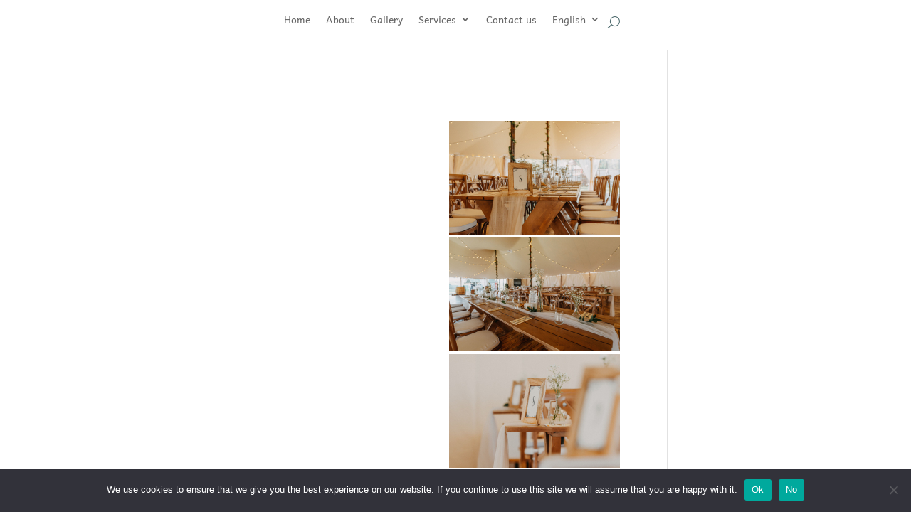

--- FILE ---
content_type: text/css
request_url: https://static.mozaikdecor.ro/wp-content/litespeed/css/e721bc537e8d7fd57b42f7bba09bec55.css?ver=bec55
body_size: 5085
content:
.divi-filter-archive-loop .et_pb_column .et_pb_de_mach_thumbnail img, .divi-radio-tick_box input:checked ~ .checkmark:after, .dmach-image-icon-placement-left .dmach-acf-video-container, .dmach-image-icon-placement-right .dmach-acf-video-container, .dmach_content_update_cont .dmach_content_update:first-child, .et_pb_de_mach_acf_item img, .load-4 .donut-cont, .load-5 .donutmulti-cont, .load-6 .ripple-cont {
    display: block
}

.dmach-icon, .inline_meta_items .et_pb_de_mach_post_meta_item, .line, .linked_list_item, .repeater-style-list .et_pb_de_mach_acf_item, a.et_pb_button.meta_button {
    display: inline-block
}

.divi-filter-archive-loop .df-loadmore-inner-styles, .dmach-acf-video-wrapper .mejs-overlay.mejs-layer.mejs-overlay-play, .dmach-acf-video-wrapper.playing .dmach-acf-video-poster, .dmach_content_update_cont .dmach_content_update, .et-db #et-boc .et-l .et_pb_contact_field[data-type=select][data-filtertype=radio]:after, .grid-posts.et_pb_gallery_items::before, .load-1 .spinner, .load-2 .spinner, .load-3 .spinner, .load-4 .lines, .load-4 .spinner, .load-5 .lines, .load-5 .spinner, .load-6 .lines, .load-6 .spinner, .repeater-style-list .et_pb_de_mach_acf_item:nth-last-child(1) .repeater_sep, .slick-dots li button:before, .white-popup {
    display: none
}

.divi-filter-item.show-empty span.et_pb_contact_field_radio.empty, .dmach-filer-toggle .dmach-hide, .dmach_content_update_cont .dmach_content_update.open, .et_pb_de_mach_acf_gallery .et_pb_gallery_item, .et_pb_de_mach_search_posts .divi-filter-item span.et_pb_contact_field_radio.empty {
    display: block !important
}

#dmach-modal-wrapper.side-modal .et_pb_section, #loading-modal div:not(.modal-close), .align-last-module.align-single_row .et_pb_section .et_pb_row, .align-multiple_rows .et_pb_row:nth-last-child(1), .dmach-link-whole-grid-card, .dmach-link-whole-grid-card .post_content_wrapper, .same-height-cards .grid-col .grid-item-cont > .bc-link-whole-grid-card, .same-height-cards .grid-col .grid-item-cont > .bc-link-whole-grid-card > .et_pb_column, .same-height-cards .grid-col .grid-item-cont > .bc-link-whole-grid-card > .et_pb_column > .et_pb_row:only-child, .same-height-cards .grid-col .grid-item-cont > .bc-link-whole-grid-card > .et_pb_row:only-child, .same-height-cards .grid-col .grid-item-cont > .bc-link-whole-grid-card > .et_pb_section, .same-height-cards .grid-col .grid-item-cont > .et_pb_column, .same-height-cards .grid-col .grid-item-cont > .et_pb_column > .et_pb_row:only-child, .same-height-cards .grid-col .grid-item-cont > .et_pb_row:only-child, .same-height-cards .grid-col .grid-item-cont > .et_pb_section, .same-height-cards .grid-col > div, .same-height-cards .post_content_wrapper, .same-height-cards .post_content_wrapper .et_pb_row, .same-height-cards.et_pb_de_mach_carousel .slick-slide .et_pb_column, .same-height-cards.et_pb_de_mach_carousel .slick-slide .et_pb_section, .same-height-cards.et_pb_de_mach_carousel .slick-slide > div {
    height: 100%
}

.divi-filter-item span.et_pb_contact_field_radio.empty, .divi-machine-loop p:empty, .dmach-hide, .et_pb_de_mach_search_posts .divi-filter-item span.et_pb_contact_field_radio .radio-count, .hide_update_content_modal .dmach_content_update_cont, .hidethis, .select-option-item-dmach_post {
    display: none !important
}

#loading-modal .filtered-posts-loading, .dmach-icon div {
    display: flex;
    justify-content: center;
    align-items: center
}

.divi-filter-archive-loop, .dmach-acf-item-content, .dmach-icon-image-content img, .dmach-postmeta-item-content {
    width: 100%
}

.et-db #et-boc .et-l .et_pb_map_container .infowindow img, .et_pb_map_container .infowindow img {
    max-width: 100%;
    width: 100%
}

#dmach-modal-wrapper .post-modal-cont {
    width: 80%;
    max-width: 1080px;
    position: relative
}

#dmach-modal-wrapper.side-modal .post-modal-cont {
    width: 50vw;
    max-width: 100%;
    position: absolute;
    right: 0;
    height: 100vh
}

.et_pb_de_mach_acf_item {
    line-height: 1
}

.et-db #et-boc .et-l .infowindow .et_pb_section, .et_pb_map_container .infowindow .et_pb_section {
    padding: 0
}

.filter-param-item .remove-filter {
    cursor: pointer;
    width: 20px;
    height: 20px;
    position: absolute;
    right: 7px;
    top: 50%;
    transform: translateY(-50%)
}

.filter-param-item .remove-filter::after {
    font-size: 20px;
    content: "\4d";
    font-family: ETmodules !important;
    top: 50%;
    left: 50%;
    transform: translate(-50%, -50%);
    position: absolute
}

.filter-param-item {
    display: inline-block;
    padding: 10px 30px 10px 10px;
    margin-top: 10px;
    margin-bottom: 10px;
    position: relative;
    margin-right: 20px;
    border: 1px solid
}

.filter-param-item:last-of-type, .inline_checkboxes .divi-filter-item > :nth-last-child(1), .inline_checkboxes .divi-filter-item > form > .et_pb_contact_field_radio:nth-last-child(1) {
    margin-right: 0
}

p.filter-param-item:not(.has-background):last-of-type {
    padding: 10px 35px 10px 10px
}

.et_pb_de_mach_alignment_center {
    text-align: center
}

.cat_loop_image_left, .dmach-image-icon-placement-left .dmach-acf-item-container, .dmach-image-icon-placement-left .dmach-postmeta-item-containter, .dmach-image-icon-placement-right .dmach-acf-item-container, .dmach-image-icon-placement-right .dmach-postmeta-item-containter, .inline_checkboxes .divi-filter-item, .inline_checkboxes .divi-filter-item > form {
    display: flex;
    align-items: center;
}

.cat_loop_image_left .category_loop_image {
    margin-right: 20px
}

.bc-link-whole-grid-card, .et_pb_button, .slick-slide {
    cursor: pointer
}

table.dmach-repeater-table {
    width: 100%;
    border-collapse: collapse;
    margin: 50px auto
}

table.dmach-repeater-table tr:nth-of-type(odd) {
    background: #eee
}

table.dmach-repeater-table th {
    background-color: #000;
    color: #fff;
    font-weight: 700
}

table.dmach-repeater-table td, table.dmach-repeater-table th {
    padding: 10px;
    border: 1px solid #ccc;
    text-align: left
}

@media only screen and (max-width: 760px),(min-device-width: 768px) and (max-device-width: 1024px) {
    table.dmach-repeater-table {
        width: 100%
    }

    table.dmach-repeater-table, table.dmach-repeater-table tbody, table.dmach-repeater-table td, table.dmach-repeater-table th, table.dmach-repeater-table thead, table.dmach-repeater-table tr {
        display: block
    }

    table.dmach-repeater-table thead tr {
        position: absolute;
        top: -9999px;
        left: -9999px
    }

    table.dmach-repeater-table tr {
        border: 1px solid #ccc
    }

    table.dmach-repeater-table td {
        border: none;
        border-bottom: 1px solid #eee;
        position: relative;
        padding-left: 50%
    }

    table.dmach-repeater-table td:before {
        position: absolute;
        top: 6px;
        left: 6px;
        width: 45%;
        padding-right: 10px;
        white-space: nowrap;
        content: attr(data-column);
        color: #000;
        font-weight: 700
    }
}

.dmach-btn-align-center .et_pb_module_inner {
    text-align: center !important
}

.dmach-btn-align-right .et_pb_module_inner {
    text-align: right !important
}

.item-entry.hidden, .masonry.resized {
    opacity: 1
}

.dmach-search-items {
    float: left;
    width: 100%
}

.loadmore-align-left .dmach-loadmore {
    left: 0;
    transform: none
}

.dmach-icon-image-content {
    margin-right: 5px
}

.dmach_carousel_container, .hidden {
    opacity: 0
}

.align-right {
    margin: 0 0 0 auto
}

.et_pb_de_mach_search_posts_item p.et_pb_contact_field {
    padding: 0 !important
}

.fullwidth-btn .et_pb_button {
    display: block;
    width: 100%;
    text-align: center
}

.inline_checkboxes .divi-filter-item > *, .inline_checkboxes .divi-filter-item > form > .et_pb_contact_field_radio {
    flex: 1;
    margin-right: 15px
}

.inline_checkboxes .divi-radio-tick_box .et_pb_contact_field_radio {
    padding: 2px 10px 2px 0
}

.last-item {
    margin-right: 0 !important
}

.last-item + div {
    clear: both
}

.secondary-image {
    position: absolute;
    z-index: 10;
    left: 0;
    top: 0;
    opacity: 0 !important;
    -webkit-transition: .3s ease-in-out;
    -ms-transition: .3s ease-in-out;
    transition: .3s ease-in-out
}

.flip-image-thumbnail:hover .secondary-image {
    opacity: 1 !important
}

.loadmore-align-right .dmach-loadmore {
    right: 0;
    transform: none;
    left: auto
}

p:empty {
    padding-bottom: 0 !important
}

.dmach_carousel_container .slick-slide {
    margin: 0 15px
}

.dmach_carousel_container .slick-list {
    margin: 0 -15px
}

.dmach_carousel_container .slick-prev:before {
    font-family: ETmodules !important;
    left: -22px;
    content: "\34"
}

.dmach_carousel_container .slick-next::before {
    font-family: ETmodules !important;
    right: -22px;
    content: "\35"
}

.slick-initialized {
    opacity: 1;
    visibility: visible !important
}

.dmach_carousel_container .slick-prev {
    left: -50px;
    z-index: 99999999999999999
}

.dmach_carousel_container .slick-next {
    right: -50px;
    z-index: 99999999999999999
}

.dmach_carousel_container .slick-next::before, .dmach_carousel_container .slick-prev::before {
    font-size: 57px;
    opacity: 1;
    top: -20px;
    text-shadow: 0 0 9px #969696;
    position: absolute
}

.et_pb_de_mach_alignment_center .dmach-acf-item-container {
    justify-content: center
}

.et_pb_de_mach_alignment_right .dmach-acf-item-container {
    justify-content: flex-end
}

.align-last-module.align-single_row .et_pb_section .et_pb_row .et_pb_column, .align-multiple_rows .et_pb_section {
    display: flex;
    flex-direction: column;
    flex-grow: 1
}

.align-single_row .et_pb_column, .align-single_row .et_pb_row, .align-single_row .et_pb_section {
    height: 100% !important
}

.align-multiple_rows .et_pb_row:nth-last-child(1) .et_pb_column {
    height: 100%;
    display: flex;
    flex-direction: column;
    flex-grow: 1
}

.align-multiple_rows .et_pb_row:nth-last-child(1) .et_pb_module:nth-last-child(1) {
    margin-top: auto
}

.align-last-module.align-single_row .et_pb_section .et_pb_row .repeater-cont .et_pb_module:nth-last-child(1), .align-multiple_rows .et_pb_row:nth-last-child(1) .repeater-cont .et_pb_module:nth-last-child(1) {
    margin-top: 0
}

.align-last-module.align-single_row .et_pb_section .et_pb_row .et_pb_module:nth-last-child(1) {
    margin-top: auto !important
}

.dmach-loadmore {
    position: absolute !important;
    bottom: -80px;
    left: 50%;
    transform: translateX(-50%)
}

.loadmore-enabled {
    padding-bottom: 80px
}

.df-inner-styles {
    display: none;
    position: absolute;
    opacity: 0;
    height: 0
}

body .et_pb_de_mach_acf_slider .slick-prev::before {
    content: "\34" !important;
    position: absolute;
    top: -16px;
    left: -19px
}

body .et_pb_de_mach_acf_slider .slick-next::before {
    top: -16px !important;
    left: -13px !important;
    position: absolute
}

.et_pb_de_mach_post_meta_item {
    margin-bottom: 0 !important
}

#dmach_orderby .et_pb_contact_field, .dmach-image-icon-placement-bottom .dmach-icon, .dmach-image-icon-placement-left .dmach-icon, .dmach-image-icon-placement-top .dmach-icon {
    padding-left: 0 !important
}

.grid-layout-grid .divi-filter-archive-loop {
    grid-auto-rows: inherit !important
}

.same-height-cards.et_pb_de_mach_carousel .slick-track {
    display: flex !important;
    margin: 30px 0
}

.same-height-cards.et_pb_de_mach_carousel .slick-slide {
    height: inherit !important
}

.et_pb_de_mach_orderby {
    max-width: 200px
}

.no-results-layout .et_pb_section {
    width: 100% !important;
    margin-right: 0 !important
}

.et_pb_de_mach_archive_loop {
    float: none;
    width: 100%;
    display: block;
    margin-bottom: 2.75%
}

.et_pb_de_mach_repeater .et_pb_de_mach_archive_loop {
    margin-bottom: 0
}

.dmach_filter_count {
    position: absolute;
    right: 0
}

.divi-filter-archive-loop-loading {
    height: 100%;
    position: absolute;
    width: 100%
}

.divi-filter-archive-loop-cont {
    display: flex;
    width: 100%
}

.ajax-loading {
    position: absolute;
    width: 100%;
    height: 100%;
    z-index: 99999;
    background-color: rgba(255, 255, 255, .7)
}

.divi-filter-item {
    position: relative;
    padding: 0
}

.divi-radio-tick_box .et_pb_contact_field_radio {
    position: relative;
    padding: 5px 0
}

.divi-radio-tick_box input {
    position: absolute;
    opacity: 0;
    cursor: pointer;
    z-index: 20;
    height: 25px;
    width: 25px
}

.divi-radio-tick_box .checkmark {
    position: absolute;
    top: 0;
    left: 0;
    height: 25px;
    width: 25px;
    background-color: #eee;
    z-index: 19
}

.divi-radio-tick_box label {
    position: relative;
    padding-left: 35px;
    top: -1px
}

.divi-radio-tick_box input:checked ~ .checkmark {
    background-color: #2196f3
}

.divi-radio-tick_box .checkmark:after {
    content: "";
    position: absolute;
    display: none;
    left: 9px;
    top: 5px;
    width: 5px;
    height: 10px;
    border: solid #fff;
    border-width: 0 3px 3px 0;
    -webkit-transform: rotate(45deg);
    -ms-transform: rotate(45deg);
    transform: rotate(45deg)
}

.divi-radio-buttons .et_pb_contact_field_radio label {
    font-size: 16px;
    text-align: left;
    font-weight: 400;
    border-radius: 5px;
    background-color: #fff;
    color: #2d2d2d;
    height: 100%;
    -webkit-box-sizing: border-box;
    box-sizing: border-box;
    padding: 14px;
    display: block;
    line-height: 1.12;
    cursor: pointer;
    margin: 5px 0
}

.divi-radio-buttons .et_pb_contact_field_radio input {
    position: absolute;
    height: 100%;
    width: 100%;
    left: 0;
    z-index: -1;
    -webkit-appearance: none;
    -moz-appearance: none;
    appearance: none;
    margin: 0;
    opacity: 0
}

.divi-radio-buttons .et_pb_contact_field_radio input:checked + label {
    background-color: #0770cf;
    color: #fff
}

.dmach-location-fullwidth .dmach-filter-containter {
    display: grid;
    grid-template-columns:repeat(auto-fit, minmax(100px, 1fr));
    column-gap: 20px;
    width: 100%
}

.dmach-location-fullwidth .divi-filter-item, .dmach-location-fullwidth .et_pb_de_mach_search_posts_item p.et_pb_contact_field.divi-filter-item {
    width: 100%;
    left: 0;
    background-color: #fff;
    z-index: 99999;
    -webkit-box-sizing: border-box;
    box-sizing: border-box
}

.dmach-filer-toggle .divi-filter-item {
    opacity: 0;
    height: 0;
    display: none
}

.visible .divi-filter-item {
    display: block !important;
    opacity: 1;
    height: auto;
    -webkit-transition: .3s ease-in-out;
    -ms-transition: .3s ease-in-out;
    transition: .3s ease-in-out
}

.dmach-filer-toggle .et_pb_contact_field_options_title {
    cursor: pointer;
    position: relative
}

.dmach-filer-toggle .et_pb_contact_field_options_title::after {
    font-family: ETmodules !important;
    position: absolute;
    top: 50%;
    right: 0;
    font-size: 17px;
    content: "\33";
    -webkit-transition: -webkit-transform .3s ease-in-out;
    -ms-transition: -ms-transform .3s ease-in-out;
    transition: transform .3s ease-in-out;
    transform: translateY(-50%)
}

.visible .et_pb_contact_field_options_title::after {
    -ms-transform: translateY(-50%) rotate(180deg);
    -webkit-transform: translateY(-50%) rotate(180deg);
    transform: translateY(-50%) rotate(180deg)
}

.et-db #et-boc .et-l .et_pb_contact_field[data-type=select]:after {
    right: 30px
}

.dmach-icon {
    left: 0;
    top: 0;
    font-family: ETmodules;
    font-size: 16px;
    border-radius: 100%;
    text-align: center;
    padding: 0 5px
}

body .slick-prev {
    left: -25px
}

.et_pb_de_mach_acf_slider_containter .slick-next:before, .et_pb_de_mach_acf_slider_containter .slick-prev:before, .et_pb_de_mach_acf_slider_containter_nav .slick-next:before, .et_pb_de_mach_acf_slider_containter_nav .slick-prev:before {
    font-family: ETmodules !important;
    font-weight: 400;
    font-style: normal;
    font-variant: normal;
    -webkit-font-smoothing: antialiased;
    -moz-osx-font-smoothing: grayscale;
    line-height: 1;
    text-transform: none;
    content: "\35" !important;
    font-size: 50px;
    color: #000
}

.et_pb_de_mach_acf_slider .slick-dots li button {
    text-indent: 100%;
    white-space: nowrap;
    overflow: hidden;
    display: block;
    height: 17px;
    width: 17px;
    border-radius: 50%;
    font-size: 0;
    cursor: pointer;
    background: #ececec !important
}

.divi-filter-archive-loop ul, .slick-dots, .slick-dots li {
    list-style-type: none !important
}

body .slick-dots {
    bottom: -60px
}

.dmach-image-icon-placement-left .dmach-acf-item-container .dmach-icon-image-content, .dmach-image-icon-placement-right .dmach-acf-item-container .dmach-icon-image-content {
    display: flex;
    justify-content: center;
    flex-direction: column
}

.dmach-image-icon-placement-left .dmach-acf-item-container {
    width: 100%;
    flex-direction: row
}

#et-main-area, .divi-filter-item span.et_pb_contact_field_radio, .dmach-acf-video-wrapper {
    position: relative
}

.dmach-acf-video-wrapper .wp-video-shortcode {
    height: auto
}

.dmach-acf-video-wrapper .dmach-acf-video-poster {
    position: absolute;
    left: 0;
    width: 100%;
    top: 0;
    height: 100%;
    overflow: hidden;
    background-repeat: no-repeat;
    background-size: cover;
    background-position: center center
}

.dmach-acf-video-wrapper .dmach-acf-video-poster .poster {
    min-height: 100%;
    min-width: 100%;
    object-fit: cover
}

.dmach-acf-video-wrapper .dmach-acf-video-poster .dmach-acf-video-play {
    position: absolute;
    left: 50%;
    top: 50%;
    transform: translate(-50%, -50%)
}

.dmach-acf-video-wrapper .dmach-acf-video-poster .dmach-acf-video-play:before {
    font-family: ETmodules;
    content: "\49"
}

.dmach-image-icon-placement-bottom .dmach-icon, .dmach-image-icon-placement-right .dmach-icon, .dmach-image-icon-placement-top .dmach-icon {
    padding-right: 0 !important
}

.dmach-image-icon-placement-top .dmach-acf-item-container {
    flex-direction: column
}

.et_pb_button_alignment_center #dmach_filter_button {
    float: none;
    margin: auto !important;
    display: block
}

.et-db #et-boc .et-l #dmach-search-form .et_pb_de_mach_search_posts_item .et_pb_contact_field_options_title, .et_pb_de_mach_search_posts_item .et_pb_contact_field_options_title {
    font-weight: 400
}

.repeater-cont .dmach-acf-item-container, .repeater-cont .dmach-acf-item-container .dmach-icon {
    display: flex;
    align-items: center
}

.category-loop > :not(.no-results-layout), .divi-filter-archive-loop > :not(.no-results-layout), .grid-posts.et_pb_gallery_items, .repeater-cont > :not(.no-results-layout) {
    display: grid;
    grid-gap: 25px
}

.divi-filter-archive-loop.grid > :not(.no-results-layout), .grid-posts, .repeater-cont > :not(.no-results-layout) {
    grid-auto-rows: inherit
}

.et_pb_gutters4 .category-loop > :not(.no-results-layout), .et_pb_gutters4 .divi-filter-archive-loop > :not(.no-results-layout), .et_pb_gutters4 .repeater-cont > :not(.no-results-layout) {
    grid-gap: 40px
}

.et_pb_gutters3 .category-loop > :not(.no-results-layout), .et_pb_gutters3 .divi-filter-archive-loop > :not(.no-results-layout), .et_pb_gutters3 .repeater-cont > :not(.no-results-layout) {
    grid-gap: 25px
}

.et_pb_gutters2 .category-loop > :not(.no-results-layout), .et_pb_gutters2 .divi-filter-archive-loop > :not(.no-results-layout), .et_pb_gutters2 .repeater-cont > :not(.no-results-layout) {
    grid-gap: 10px
}

.et_pb_gutters1 .category-loop > :not(.no-results-layout), .et_pb_gutters1 .divi-filter-archive-loop > :not(.no-results-layout), .et_pb_gutters1 .repeater-cont > :not(.no-results-layout) {
    grid-gap: 0
}

.col-mob-1 > :not(.no-results-layout) {
    grid-template-columns:repeat(1, minmax(0, 1fr))
}

.col-mob-2 > :not(.no-results-layout) {
    grid-template-columns:repeat(2, minmax(0, 1fr))
}

.col-mob-3 > :not(.no-results-layout) {
    grid-template-columns:repeat(3, minmax(0, 1fr))
}

.col-mob-4 > :not(.no-results-layout) {
    grid-template-columns:repeat(4, minmax(0, 1fr))
}

.col-mob-5 > :not(.no-results-layout) {
    grid-template-columns:repeat(5, minmax(0, 1fr))
}

.col-mob-6 > :not(.no-results-layout) {
    grid-template-columns:repeat(6, minmax(0, 1fr))
}

@media (min-width: 768px) {
    body .col-tab-6 > :not(.no-results-layout) {
        grid-template-columns:repeat(6, minmax(0, 1fr))
    }

    body .col-tab-5 > :not(.no-results-layout) {
        grid-template-columns:repeat(5, minmax(0, 1fr))
    }

    body .col-tab-4 > :not(.no-results-layout) {
        grid-template-columns:repeat(4, minmax(0, 1fr))
    }

    body .col-tab-3 > :not(.no-results-layout) {
        grid-template-columns:repeat(3, minmax(0, 1fr))
    }

    body .col-tab-2 > :not(.no-results-layout) {
        grid-template-columns:repeat(2, minmax(0, 1fr))
    }
}

@media (min-width: 980px) {
    body .et_pb_section .col-desk-6 > :not(.no-results-layout) {
        grid-template-columns:repeat(6, minmax(0, 1fr))
    }

    body .et_pb_section .col-desk-5 > :not(.no-results-layout) {
        grid-template-columns:repeat(5, minmax(0, 1fr))
    }

    body .et_pb_section .col-desk-4 > :not(.no-results-layout) {
        grid-template-columns:repeat(4, minmax(0, 1fr))
    }

    body .et_pb_section .col-desk-3 > :not(.no-results-layout) {
        grid-template-columns:repeat(3, minmax(0, 1fr))
    }

    body .et_pb_section .col-desk-2 > :not(.no-results-layout) {
        grid-template-columns:repeat(2, minmax(0, 1fr))
    }

    body .et_pb_section .col-desk-1 > :not(.no-results-layout) {
        grid-template-columns:repeat(1, minmax(0, 1fr))
    }
}

#dmach-search-form .et_pb_contact_field, #dmach-search-form .et_pb_contact_field_options_title, #dmach-search-form .et_pb_de_mach_search_posts_item {
    margin-bottom: 0 !important;
    padding-bottom: 0
}

#dmach-search-form .et_pb_de_mach_search_posts_item {
    margin-bottom: 10px !important;
    padding: 10px 0;
    display: inline-block
}

#dmach-search-form .button_container {
    padding: 10px 0
}

.et_pb_de_mach_gallery_item.et_pb_gallery_item.et_pb_grid_item {
    width: 100% !important;
    margin-right: 0 !important;
    margin-bottom: 0 !important
}

.et_fb_db_mach_post_slider::before, .et_fb_de_mach_acf_item::before, .et_fb_de_mach_acf_slider::before, .et_fb_de_mach_archive_loop::before, .et_fb_de_mach_carousel::before, .et_fb_de_mach_cat_loop::before, .et_fb_de_mach_filter_posts::before, .et_fb_de_mach_orderby::before, .et_fb_de_mach_post_meta::before, .et_fb_de_mach_repeater::before, .et_fb_de_mach_search_posts::before, .et_fb_de_mach_thumbnail::before, .et_fb_de_mach_title::before, .et_fb_de_mach_view_button::before {
    background-repeat: no-repeat;
    background-position: center;
    content: "" !important;
    width: 20px;
    height: 20px;
    margin: auto
}

.et_fb_db_mach_post_slider::after, .et_fb_de_mach_acf_item::after, .et_fb_de_mach_acf_slider::after, .et_fb_de_mach_archive_loop::after, .et_fb_de_mach_carousel::after, .et_fb_de_mach_cat_loop::after, .et_fb_de_mach_filter_posts::after, .et_fb_de_mach_orderby::after, .et_fb_de_mach_post_meta::after, .et_fb_de_mach_repeater::after, .et_fb_de_mach_search_posts::after, .et_fb_de_mach_thumbnail::after, .et_fb_de_mach_title::after, .et_fb_de_mach_view_button::after {
    content: "" !important;
    display: block !important;
    width: 15px;
    height: 20px;
    background-image: url(https://static.mozaikdecor.ro/wp-content/plugins/divi-machine/images/admin-area/modules/divi-engine-grey.svg);
    background-repeat: no-repeat;
    background-position: center;
    background-size: contain;
    position: absolute;
    right: 7px;
    top: 3px
}

.et_fb_de_mach_acf_item::before {
    background-image: url(https://static.mozaikdecor.ro/wp-content/plugins/divi-machine/images/admin-area/modules/Acf-Item.svg)
}

.et_fb_de_mach_archive_loop::before {
    background-image: url(https://static.mozaikdecor.ro/wp-content/plugins/divi-machine/images/admin-area/modules/Archive-Loop.svg)
}

.et_fb_de_mach_carousel::before {
    background-image: url(https://static.mozaikdecor.ro/wp-content/plugins/divi-machine/images/admin-area/modules/Post-Carousel.svg)
}

.et_fb_de_mach_cat_loop::before {
    background-image: url(https://static.mozaikdecor.ro/wp-content/plugins/divi-machine/images/admin-area/modules/cat-loop.svg)
}

.et_fb_de_mach_filter_posts::before {
    background-image: url(https://static.mozaikdecor.ro/wp-content/plugins/divi-machine/images/admin-area/modules/Filter-Posts.svg)
}

.et_fb_de_mach_acf_slider::before {
    background-image: url(https://static.mozaikdecor.ro/wp-content/plugins/divi-machine/images/admin-area/modules/Gallary-Slider.svg)
}

.et_fb_de_mach_orderby::before {
    background-image: url(https://static.mozaikdecor.ro/wp-content/plugins/divi-machine/images/admin-area/modules/OrderBy.svg)
}

.et_fb_de_mach_post_meta::before {
    background-image: url(https://static.mozaikdecor.ro/wp-content/plugins/divi-machine/images/admin-area/modules/Post-Meta.svg)
}

.et_fb_db_mach_post_slider::before {
    background-image: url(https://static.mozaikdecor.ro/wp-content/plugins/divi-machine/images/admin-area/modules/Post-Slider.svg)
}

.et_fb_de_mach_title::before {
    background-image: url(https://static.mozaikdecor.ro/wp-content/plugins/divi-machine/images/admin-area/modules/Title-Text.svg)
}

.et_fb_de_mach_repeater::before {
    background-image: url(https://static.mozaikdecor.ro/wp-content/plugins/divi-machine/images/admin-area/modules/Repeater.svg)
}

.et_fb_de_mach_search_posts::before {
    background-image: url(https://static.mozaikdecor.ro/wp-content/plugins/divi-machine/images/admin-area/modules/Search-Post.svg)
}

.et_fb_de_mach_thumbnail::before {
    background-image: url(https://static.mozaikdecor.ro/wp-content/plugins/divi-machine/images/admin-area/modules/Thumbnail.svg)
}

.et_fb_de_mach_view_button::before {
    background-image: url(https://static.mozaikdecor.ro/wp-content/plugins/divi-machine/images/admin-area/modules/View-Post.svg)
}

.divi-filter-item span.et_pb_contact_field_radio .radio-count {
    position: absolute;
    right: 10px;
    top: 0;
    margin: 0;
    background: 0 0 !important
}

.divi-filter-archive-loop .et_pb_de_mach_acf_slider .slick-next, .divi-filter-archive-loop .et_pb_de_mach_acf_slider .slick-prev {
    z-index: 999;
    -webkit-transition: .3s ease-in-out;
    -ms-transition: .3s ease-in-out;
    transition: .3s ease-in-out
}

.divi-filter-archive-loop .et_pb_de_mach_acf_slider:hover .slick-next {
    right: 15px !important
}

.divi-filter-archive-loop .et_pb_de_mach_acf_slider:hover .slick-prev {
    left: 15px
}

.et-db .et-l .et_pb_contact_field[data-filtertype=acfselectmulitple]:after, .et-db .et-l .et_pb_contact_field[data-filtertype=select]:after, .et-db .et-l .et_pb_contact_select:after {
    content: "";
    position: absolute;
    top: 50%;
    right: 30px;
    -webkit-transform: translateY(-50%);
    transform: translateY(-50%);
    width: 0;
    height: 0;
    border: 6px solid transparent;
    border-top-color: #666;
    margin-top: 3px;
    pointer-events: none;
    display: block !important
}

.dmach-popup {
    position: fixed;
    z-index: 1020;
    width: 100vw;
    height: 100vh;
    visibility: hidden;
    pointer-events: none;
    left: 0;
    top: 0;
    display: flex;
    align-items: center;
    justify-content: center;
    opacity: 0;
    -webkit-transition: opacity .4s ease-in-out;
    -moz-transition: opacity .4s ease-in-out;
    transition: opacity .4s ease-in-out
}

.dmach-nextprev-post, .dmach-popup .modal-close {
    height: 50px;
    right: 20px;
    display: block;
    cursor: pointer;
    z-index: 999;
    position: absolute
}

.dmach-popup.open {
    opacity: 1;
    visibility: visible;
    pointer-events: all
}

.dmach-popup .modal-close {
    width: 50px;
    top: 20px
}

.dmach-popup .modal-close:before {
    position: absolute;
    left: 50%;
    top: 50%;
    font-family: ETmodules !important;
    text-indent: 0;
    transform: translate(-50%, -50%)
}

.dmach-nextprev-post {
    width: 100px;
    bottom: 20px
}

.dmach-prev-post {
    position: absolute;
    left: 0;
    top: 50%
}

.dmach-next-post {
    position: absolute;
    right: 0;
    top: 50%
}

.dmach-next-post:before, .dmach-prev-post:before {
    content: "\34";
    font-family: ETmodules !important;
    text-indent: 0;
    transform: translateY(-50%);
    font-size: 30px
}

.dmach-next-post:before {
    content: "\35"
}

#et-main-area.et-fb-root-ancestor {
    position: initial
}

#dmach-modal-wrapper {
    z-index: 99999;
    position: relative
}

.dmach-popup .et_pb_section {
    max-height: 80vh;
    overflow-y: auto
}
.et_pb_map_container .infowindow{
    min-width: 50px;
    min-height: 50px;
}

--- FILE ---
content_type: text/javascript
request_url: https://static.mozaikdecor.ro/wp-content/litespeed/js/bf8741784c8a61ebd7943c17aca06249.js?ver=06249
body_size: 248
content:
function resizeGridItem(e) { grid = jQuery(e).closest(".loop-grid")[0], "undefined" != typeof grid && (rowHeight = parseInt(window.getComputedStyle(grid).getPropertyValue("grid-auto-rows")), rowGap = parseInt(window.getComputedStyle(grid).getPropertyValue("grid-row-gap")), rowSpan = Math.ceil((e.querySelector(".grid-item-cont").getBoundingClientRect().height + rowGap) / (rowHeight + rowGap)), e.style.gridRowEnd = "span " + rowSpan) } function resizeAllGridItems() { for (allItems = document.getElementsByClassName("grid-item"), x = 0; x < allItems.length; x++)resizeGridItem(allItems[x]) } function resizeInstance(e) { item = e.elements[0], resizeGridItem(item) } window.addEventListener("resize", resizeAllGridItems), jQuery(document).ready(function (e) { resizeAllGridItems(), e(".masonry").addClass("resized"), e(window).on("load", function () { resizeAllGridItems(), e(".masonry").addClass("resized") }) });
;

--- FILE ---
content_type: text/javascript
request_url: https://static.mozaikdecor.ro/wp-content/litespeed/js/6ba764841f1d3c2066ef3b57a143a069.js?ver=3a069
body_size: 4463
content:
jQuery(document).ready(function ($) {

    /*$(document.body).on('click', '.et_pb_de_mach_search_posts .et_pb_button', function () {
      $(this).closest(".et_pb_de_mach_search_posts").find("#dmach-search-form").submit();
    });*/
  
  
  
    /*  $(document).on('click', '.show_modal', function(e){
        e.preventDefault();
        e.stopPropagation();
        var srcContent = $($(this).attr('data-mfp-src')).html();
        $.magnificPopup.open({
        items: {
          src: srcContent, // can be a HTML string, jQuery object, or CSS selector
          type: 'inline'
        }
      });
      });*/
  
    $(document.body).on('click', '.dmach-link-whole-grid-card', function () {
      var url = $(this).data("link-url");
      window.location.href = url;
    });
  
  
  
    main_count = Number(0);
  
    $('.dmach-search-items').each(function (i, obj) {
      main_count = Number(0);
      $(this).children('.et_pb_de_mach_search_posts_item').each(function (i, obj) {
        var count = Number($(this).find(".search_filter_cont").attr("data-count"));
        main_count = main_count + count;
        if (main_count >= "100") {
          $(this).addClass("last-item");
          main_count = Number(0);
        }
  
      });
    });
  
  
    $(".search_filter_cont").removeClass("hidden");
    $(".button_container").removeClass("hidden");
  
    $('#select_post_types').on('change', function () {
      var post_type_change = this.value;
      $("#search_post_type").val(post_type_change);
  
    });
  
    // end
  
    var columns = $(".filtered-posts").attr("data-columns");
    $(".filtered-posts").find(".et_pb_column").addClass(columns)
  
    $(window).click(function () {
      $(".et_pb_de_mach_search_posts_item").removeClass("visible");
    });
  
    $('.et_pb_de_mach_search_posts_item').click(function (event) {
      event.stopPropagation();
    });
  
    $(".dmach-filer-toggle .et_pb_contact_field_options_title ").click(function (e) {
  
      if ($(this).closest(".et_pb_de_mach_search_posts_item").hasClass("visible")) {
        $(".et_pb_de_mach_search_posts_item").removeClass("visible");
      } else {
        $(".et_pb_de_mach_search_posts_item").removeClass("visible");
        $(this).closest(".et_pb_de_mach_search_posts_item").addClass("visible");
      }
  
    });
  
    $('.dmach-tag-cloud a').click(function (e) {
  
      var theClass = $(this).attr("class").match(/tag-link-[\w-]*\b/);
  
      $(this).closest(".dmach-tag-cloud").find("select").val(theClass);
      $(this).closest(".dmach-tag-cloud").find("select").trigger("change");
  
    });
  
  
    get_post_popup();
  
  });
  
  jQuery(document).on('click', '.dmach-popup .modal-close', function () {
    jQuery(this).closest('.dmach-popup').removeClass('open');
    jQuery('body').css('overflow', 'auto');
    jQuery('a').css('pointer-events','none');
    setTimeout(
      function() 
      {
        jQuery('a').css('pointer-events','');
      }, 100);
  });
  
  jQuery(document).on('touchstart click', '.dmach-popup', function () {
    jQuery(this).closest('.dmach-popup').removeClass('open');
    jQuery('body').css('overflow', 'auto');
    jQuery('a').css('pointer-events','none');
    setTimeout(
      function() 
      {
        jQuery('a').css('pointer-events','');
      }, 100);
  });
  
  
  jQuery(document).on('touchstart click', '.post-modal-cont', function (event) {
    event.stopPropagation();
  });
  
  jQuery(document).on('touchstart click', '.dmach-next-post', function (event) {
    if (jQuery(this).closest('.dmach-popup').next('.dmach-popup').length) {
      jQuery(this).closest('.dmach-popup').removeClass('open');
      jQuery(this).closest('.dmach-popup').next('.dmach-popup').addClass('open');
    } else {
      jQuery(this).closest('.dmach-popup').removeClass('open');
      jQuery('body').css('overflow', 'auto');
    }
  });
  
  
  jQuery(document).on('touchstart click', '.dmach-prev-post', function (event) {
    if (jQuery(this).closest('.dmach-popup').prev('.dmach-popup').length) {
      jQuery(this).closest('.dmach-popup').removeClass('open');
      jQuery(this).closest('.dmach-popup').prev('.dmach-popup').addClass('open');
    } else {
      jQuery(this).closest('.dmach-popup').removeClass('open');
      jQuery('body').css('overflow', 'auto');
    }
  });
  
  
  function get_post_popup() {
    jQuery('.dmach-popup').remove();
    if (jQuery('.show_modal').length > 0) {
  
      var modal_layout = jQuery('.show_modal').eq(0).attr('data-modal-layout');
      var modal_style = jQuery('.show_modal').eq(0).attr('data-modal-style');
      var modal_postype = jQuery('.show_modal').eq(0).attr('data-modal-postype');
  
      var modal_layout = jQuery('.show_modal').eq(0).attr('data-modal-layout');
      var post_ids = [];
      var post_type = jQuery('.show_modal').eq(0).closest('.divi-filter-archive-loop').attr('data-posttype');
      jQuery('.show_modal').each(function () {
        post_ids.push(jQuery(this).attr('data-id'));
      });
  
      if (jQuery(".et-l--body").length) {
        jQuery('.et-l--body').append('<div id="dmach-modal-wrapper" class="' + modal_style + ' loading"><div id="loading-modal" modaldata-id="" class="dmach-popup"><div class="post-modal-cont"><div class="modal-close"></div><div class="et_pb_section"><div class="et_pb_row"><div class="et_pb_column et_pb_column_4_4"><div class="filtered-posts-loading load-3"><span class="line"></span><span class="line"></span><span class="line"></span></div></div></div></div></div></div></div>');
      } else {
        jQuery('#page-container').append('<div id="dmach-modal-wrapper" class="' + modal_style + ' loading"><div id="loading-modal" modaldata-id="" class="dmach-popup"><div class="post-modal-cont"><div class="modal-close"></div><div class="et_pb_section"><div class="et_pb_row"><div class="et_pb_column et_pb_column_4_4"><div class="filtered-posts-loading load-3"><span class="line"></span><span class="line"></span><span class="line"></span></div></div></div></div></div></div></div>');
      }
  
  
      var data = {
        'action': 'divi_filter_get_post_modal_ajax_handler',
        'post_ids': post_ids.join(','),
        'post_type': post_type,
        'modal_layout': modal_layout,
        'modal_postype': modal_postype
      };
      
      
      var update_content_show_start = jQuery('.show_modal').attr('update_content_show_start');
      if (update_content_show_start == "off") {
      jQuery("body").addClass("hide_update_content_modal");
      }
  
      jQuery('.show_modal').click(function (event) {
        event.preventDefault();
        event.stopPropagation();
  
        if (update_content_show_start == "off") {
        jQuery("body").removeClass("hide_update_content_modal");
        }
  
        var data_id = jQuery(this).attr('data-id');
        var loading_animation_color = jQuery(this).attr('loading_animation_color');
        var modal_type = jQuery(this).attr('modal_type');
  
        if (modal_type == "update_content") {
           
            jQuery('.dmach_content_update').each(function() {
                jQuery(this).hide();
                jQuery(this).removeClass('open');
            });
  
            if (jQuery('#post-modal-' + data_id).length) {
                jQuery('#post-modal-' + data_id).addClass('open');
            } else {
                jQuery('#loading-modal').attr('modaldata-id', data_id)
                jQuery('#loading-modal').addClass('open');
            }
  
            var $scrolltosection = jQuery('.dmach_content_update_cont'),
            scrollto_fine_tune = '0px',
            scrollto_fine_tune_dis = parseInt(scrollto_fine_tune);
  
            jQuery('html, body').animate({
              scrollTop: $scrolltosection.offset().top - scrollto_fine_tune_dis
            }, 500);
  
        } else {
            if (loading_animation_color !== "") {
                jQuery('#loading-modal .line').each(function (i, obj) {
                    jQuery(this).css('background-color', loading_animation_color);
                });
            }
  
            if (jQuery('#post-modal-' + data_id).length) {
                jQuery('#post-modal-' + data_id).addClass('open');
            } else {
                jQuery('#loading-modal').attr('modaldata-id', data_id)
                jQuery('#loading-modal').addClass('open');
            }
            jQuery('body').css('overflow', 'hidden');
        }
      });
  
      jQuery.ajax({
        url: filter_ajax_object.ajax_url, // AJAX handler
        data: data,
        type: 'POST',
        dataType: 'JSON',
        success: function (data) {
  
            var modal_type = jQuery('.show_modal').attr('modal_type');
            var update_content_pos = jQuery('.show_modal').attr('update_content_pos');
  
                jQuery('body').find('#dmach-modal-wrapper:not(.loading)').remove();
  
  
          if (jQuery("#dmach-modal-wrapper.loading").length) {
          } else {
            if (jQuery(".et-l--body").length) {
              jQuery('.et-l--body').append('<div id="dmach-modal-wrapper" class="' + modal_style + '"></div>');
            } else {
              jQuery('#page-container').append('<div id="dmach-modal-wrapper" class="' + modal_style + '"></div>');
            }
          }
  
          jQuery('.show_modal').each(function () {
            var data_id = jQuery(this).attr('data-id');
  
            if (modal_type == "update_content") {
                if (update_content_pos == "above") {
                    jQuery('.update_content_loop .dmach-before-posts').addClass('dmach_content_update_cont');
                    jQuery('.update_content_loop .dmach-before-posts').append('<div id="post-modal-' + data_id + '" class="dmach_content_update"><div class="post-modal-cont">' + data['content']['show_modal_' + data_id] + '</div></div>');
                } else {
                    jQuery('.update_content_loop .dmach-after-posts').addClass('dmach_content_update_cont');
                    jQuery('.update_content_loop .dmach-after-posts').append('<div id="post-modal-' + data_id + '" class="dmach_content_update"><div class="post-modal-cont">' + data['content']['show_modal_' + data_id] + '</div></div>');
  
                }
            } else {
                jQuery('#dmach-modal-wrapper').append('<div id="post-modal-' + data_id + '" class="dmach-popup"><div class="post-modal-cont"><div class="modal-close"></div>' + data['content']['show_modal_' + data_id] + '<div class="dmach-nextprev-post"><div class="dmach-prev-post"></div><div class="dmach-next-post"></div></div></div></div>');
            }
            if (jQuery('#post-modal-' + data_id).find('.et_pb_map_container').length > 0) {
              var st = {};
              var modal_obj = {};
              jQuery('#post-modal-' + data_id).find('.et_pb_map_container').each(function () {
                modal_obj[data_id] = jQuery(this);
                if (typeof et_pb_map_init !== "function") {
                  st[data_id] = setInterval(function () {
                    if (typeof et_pb_map_init === "function") {
                      et_pb_map_init(modal_obj[data_id]);
                      clearInterval(st[data_id]);
                    }
                  }, 1000);
                } else {
                  et_pb_map_init(jQuery(this));
                }
  
              });
            }
  
          });
  
          if (jQuery("#dmach-modal-wrapper.loading").length) {
            var modal_data_id = jQuery('#loading-modal').attr('modaldata-id');
            jQuery('#dmach-modal-wrapper').removeClass('loading');
            jQuery('#loading-modal').removeClass('open');
            jQuery('#post-modal-' + modal_data_id).addClass('open');
          } else {
          }
  
          // console.log("peter");
          // console.log(data.css_output);
  
          jQuery('#dmach-modal-wrapper').append(data.css_output);
  
          var $main_filtered_posts = jQuery("#dmach-modal-wrapper");
  
          if ($main_filtered_posts.find(".dmach-popup").find(".gallery_vars").length > 0) {
            var gallery_vars = $main_filtered_posts.find(".grid-col").find(".gallery_vars").attr("data-gallery_vars");
            var gallery_type = $main_filtered_posts.find(".grid-col").find(".gallery_vars").attr("data-gallery_type");
            gallery_vars = gallery_vars.replace(/,\s*$/, "");
            gallery_vars = gallery_vars.replace(/,/g, ", ");
            gallery_vars = gallery_vars.replace(/'/g, '"');
            gallery_vars = '{' + gallery_vars + '}';
  
            gallery_vars = JSON.parse(gallery_vars);
  
            jQuery('.et_pb_de_mach_acf_slider_containter').each(function (i, obj) {
              if ( jQuery(this).hasClass('slick-initialized') ) {
                jQuery(this).slick('unslick');  
              }             
              jQuery(this).slick(gallery_vars);
            });
  
            if (gallery_type == 'gallery') {
              var gallery_nav_vars = $main_filtered_posts.find(".dmach-popup").find(".gallery_vars").attr("data-gallery_nav");
              gallery_nav_vars = gallery_nav_vars.replace(/,\s*$/, "");
              gallery_nav_vars = gallery_nav_vars.replace(/,/g, ", ");
              gallery_nav_vars = gallery_nav_vars.replace(/'/g, '"');
              gallery_nav_vars = '{' + gallery_nav_vars + '}';
  
              gallery_nav_vars = JSON.parse(gallery_nav_vars);
              gallery_nav_vars.asNavFor = '.et_pb_de_mach_acf_slider_containter';
              gallery_nav_vars.focusOnSelect = true;
  
              jQuery('.et_pb_de_mach_acf_slider_containter_nav').each(function (i, obj) {
                if ( jQuery(this).hasClass('slick-initialized') ) {
                  jQuery(this).slick('unslick');  
                }
                jQuery(this).slick(gallery_nav_vars);
              });
  
            }
          }
          jQuery('.et_pb_gallery_image a').magnificPopup({ type: 'image' });
          resizeAllGridItems();
  
          jQuery('#dmach-modal-wrapper .dmach-popup').each(function (i, obj) {
            if (jQuery(this).find('.wpcf7-form').length > 0) {
              wpcf7.init(jQuery(this).find('.wpcf7-form'));
            }
          });
  
  
  
        }
      })
    }
  }
  
  function same_height_cards() {
    jQuery('.same-height-cards .filtered-posts').each(function () {
  
      // Cache the highest
      var highestBox = 0;
  
      // Select and loop the elements you want to equalise
      jQuery('.grid-col', this).each(function () {
        // If this box is higher than the cached highest then store it
        if (jQuery(this).height() > highestBox) {
          highestBox = jQuery(this).height();
        }
      });
  
      var margin_bottom = jQuery(this).find(".et_pb_section").css("marginBottom");
  
      // Set the height of all those children to whichever was highest
      jQuery('.grid-col', this).height(highestBox);
      jQuery('.grid-col', this).css("margin-bottom", margin_bottom);
    });
  }
  
  jQuery(document).ready(function($){
    $('span.hidethis').each(function(){
      var hide_option = $(this).attr('data-hide_option');
      if ( typeof hide_option !== "undefined" ) {
        if ( hide_option == "hide_parent_row" ) {
          if ($(this).parents('.et_section_specialty').length) {
            $(this).closest('.et_pb_row_inner').hide();
            $(this).closest('.et_pb_row_inner').addClass('hidethis');
          } else {
            $(this).closest('.et_pb_row').hide();
            $(this).closest('.et_pb_row').addClass('hidethis');
          }
        } else if ( hide_option == "hide_parent_section") {
          $(this).closest(".et_pb_section").hide();
          $(this).closest(".et_pb_section").addClass('hidethis');
        } else if ( hide_option == "hide_element" ) {
          var target_selector = $(this).attr('data-hide_target');
          $(target_selector).hide();
          $(target_selector).addClass('hidethis');
        }
      }
    });
  });
  
  jQuery(document).on('divi_filter_completed', function(){
    jQuery('span.hidethis').each(function(){
      var hide_option = jQuery(this).attr('data-hide_option');
      if ( typeof hide_option !== "undefined" ) {
        if ( hide_option == "hide_parent_row" ) {
          jQuery(this).closest('.et_pb_row').hide();
          jQuery(this).closest('.et_pb_row').addClass('hidethis');
        } else if ( hide_option == "hide_parent_section") {
          jQuery(this).closest(".et_pb_section").hide();
          jQuery(this).closest(".et_pb_section").addClass('hidethis');
        } else if ( hide_option == "hide_element" ) {
          var target_selector = jQuery(this).attr('data-hide_target');
          jQuery(target_selector).hide();
          jQuery(target_selector).addClass('hidethis');
        }
      }
    });
  });
  
  
  
  
  jQuery(document).ready(function ($) {
  var $et_pb_countdown_timer = $( '.et_pb_countdown_timer' );   
      window.et_countdown_timer = function( timer ) {
                  var end_date = parseInt( timer.attr( 'data-end-timestamp') ),
                      current_date = new Date().getTime() / 1000,
                      seconds_left = ( end_date - current_date );
  
                  days = parseInt(seconds_left / 86400);
                  days = days > 0 ? days : 0;
                  seconds_left = seconds_left % 86400;
  
                  hours = parseInt(seconds_left / 3600);
                  hours = hours > 0 ? hours : 0;
  
                  seconds_left = seconds_left % 3600;
  
                  minutes = parseInt(seconds_left / 60);
                  minutes = minutes > 0 ? minutes : 0;
  
                  seconds = parseInt(seconds_left % 60);
                  seconds = seconds > 0 ? seconds : 0;
  
                  var $days_section = timer.find('.days > .value').parent('.section'),
                      $hours_section = timer.find('.hours > .value').parent('.section'),
                      $minutes_section = timer.find('.minutes > .value').parent('.section'),
                      $seconds_section = timer.find('.seconds > .value').parent('.section');
  
  
                  if ( days == 0 ) {
                      if ( ! $days_section.hasClass('zero') ) {
                          timer.find('.days > .value').html( '000' ).parent('.section').addClass('zero').next().addClass('zero');
                      }
                  } else {
                      days_slice = days.toString().length >= 3 ? days.toString().length : 3;
                      timer.find('.days > .value').html( ('000' + days).slice(-days_slice) );
  
                      if ( $days_section.hasClass('zero') ) {
                          $days_section.removeClass('zero').next().removeClass('zero');
                      }
                  }
  
                  if ( days == 0 && hours == 0 ) {
                      if ( ! $hours_section.hasClass('zero') ) {
                          timer.find('.hours > .value').html('00').parent('.section').addClass('zero').next().addClass('zero');
                      }
                  } else {
                      timer.find('.hours > .value').html( ( '0' + hours ).slice(-2) );
  
                      if ( $hours_section.hasClass('zero') ) {
                          $hours_section.removeClass('zero').next().removeClass('zero');
                      }
                  }
  
                  if ( days == 0 && hours == 0 && minutes == 0 ) {
                      if ( ! $minutes_section.hasClass('zero') ) {
                          timer.find('.minutes > .value').html('00').parent('.section').addClass('zero').next().addClass('zero');
                      }
                  } else {
                      timer.find('.minutes > .value').html( ( '0' + minutes ).slice(-2) );
  
                      if ( $minutes_section.hasClass('zero') ) {
                          $minutes_section.removeClass('zero').next().removeClass('zero');
                      }
                  }
  
                  if ( days == 0 && hours == 0 && minutes == 0 && seconds == 0 ) {
                      if ( ! $seconds_section.hasClass('zero') ) {
                          timer.find('.seconds > .value').html('00').parent('.section').addClass('zero');
                      }
                  } else {
                      timer.find('.seconds > .value').html( ( '0' + seconds ).slice(-2) );
  
                      if ( $seconds_section.hasClass('zero') ) {
                          $seconds_section.removeClass('zero').next().removeClass('zero');
                      }
                  }
              }
  
              window.et_countdown_timer_labels = function( timer ) {
                  if ( timer.closest( '.et_pb_column_3_8' ).length || timer.closest( '.et_pb_column_1_4' ).length || timer.children('.et_pb_countdown_timer_container').width() <= 400 ) {
                      timer.find('.days .label').html( timer.find('.days').data('short') );
                      timer.find('.hours .label').html( timer.find('.hours').data('short') );
                      timer.find('.minutes .label').html( timer.find('.minutes').data('short') );
                      timer.find('.seconds .label').html( timer.find('.seconds').data('short') );
                  } else {
                      timer.find('.days .label').html( timer.find('.days').data('full') );
                      timer.find('.hours .label').html( timer.find('.hours').data('full') );
                      timer.find('.minutes .label').html( timer.find('.minutes').data('full') );
                      timer.find('.seconds .label').html( timer.find('.seconds').data('full') );
                  }
              }
  
              if ( $et_pb_countdown_timer.length ) {
                  window.et_pb_countdown_timer_init = function( $et_pb_countdown_timer ) {
                      $et_pb_countdown_timer.each(function(){
                          var timer = $(this);
                          et_countdown_timer_labels( timer );
                          et_countdown_timer( timer );
                          setInterval(function(){
                              et_countdown_timer( timer );
                          }, 1000);
                      });
                  }
                  et_pb_countdown_timer_init( $et_pb_countdown_timer );
              }
  });
  
  
  /* Refresh countdown after ajax return */
  jQuery(document).ready(function ($) {
    jQuery(document).on('divi_filter_completed', function(){


      var $et_pb_countdown_timer = $( '.et_pb_countdown_timer' );
      if ( $et_pb_countdown_timer.length ) {
        window.et_pb_countdown_timer_init = function( $et_pb_countdown_timer ) {
          $et_pb_countdown_timer.each(function(){
            var timer = $(this);
            et_countdown_timer_labels( timer );
            et_countdown_timer( timer );
            setInterval(function(){
              et_countdown_timer( timer );
            }, 1000);
          });
        }
        et_pb_countdown_timer_init( $et_pb_countdown_timer );
      }


      var $et_pb_tabs = $( '.et_pb_tabs' );

      if ( $et_pb_tabs.length || is_frontend_builder ) {
				window.et_pb_tabs_init = function( $et_pb_tabs ) {
					var $et_pb_tabs_li = $et_pb_tabs.find( '.et_pb_tabs_controls li' );

					$et_pb_tabs.et_pb_simple_slider( {
						use_controls   : false,
						use_arrows     : false,
						slide          : '.et_pb_all_tabs > div',
						tabs_animation : true
					} ).on('et_hashchange', function( event ){
						var params = event.params;
						var $the_tabs = $( '#' + event.target.id );
						var active_tab = params[0];
						if ( !$the_tabs.find( '.et_pb_tabs_controls li' ).eq( active_tab ).hasClass('et_pb_tab_active') ) {
							$the_tabs.find( '.et_pb_tabs_controls li' ).eq( active_tab ).click();
						}
					});

					$et_pb_tabs_li.click( function() {
						var $this_el        = $(this),
							$tabs_container = $this_el.closest( '.et_pb_tabs' ).data('et_pb_simple_slider');

						if ( $tabs_container.et_animation_running ) return false;

						$this_el.addClass( 'et_pb_tab_active' ).siblings().removeClass( 'et_pb_tab_active' );

						$tabs_container.data('et_pb_simple_slider').et_slider_move_to( $this_el.index() );

						if ( $this_el.closest( '.et_pb_tabs' ).attr('id') ) {
							var tab_state = [];
							tab_state.push( $this_el.closest( '.et_pb_tabs' ).attr('id') );
							tab_state.push( $this_el.index() );
							tab_state = tab_state.join( et_hash_module_param_seperator );
							et_set_hash( tab_state );
						}

						return false;
					} );
				}
				window.et_pb_tabs_init( $et_pb_tabs );
			}


    });
  });
;